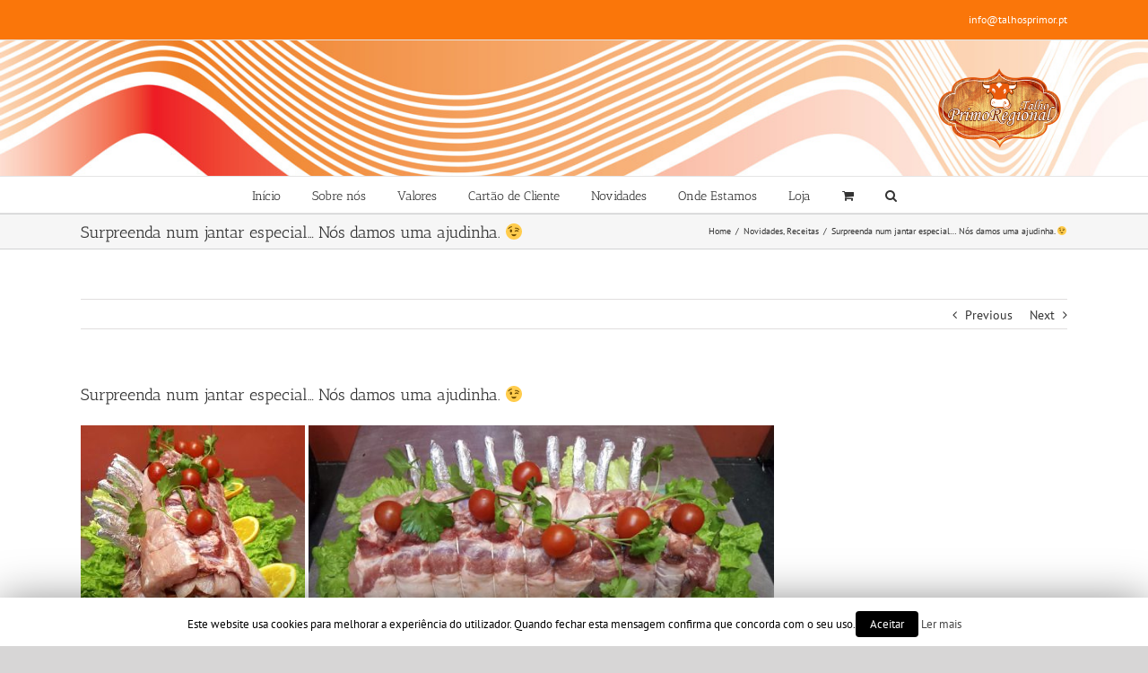

--- FILE ---
content_type: text/html; charset=UTF-8
request_url: http://talhosprimor.pt/surpreenda-num-jantar-especial-nos-damos-uma-ajudinha-%F0%9F%98%89/
body_size: 59721
content:
<!DOCTYPE html>
<html class="avada-html-layout-wide" lang="pt-PT" prefix="og: http://ogp.me/ns#">
<head>
	<meta http-equiv="X-UA-Compatible" content="IE=edge" />
	<meta http-equiv="Content-Type" content="text/html; charset=utf-8"/>
	<meta name="viewport" content="width=device-width, initial-scale=1" />
	<title>Surpreenda num jantar especial... Nós damos uma ajudinha. 😉 - Talhos Primor</title>

<!-- This site is optimized with the Yoast SEO plugin v9.3 - https://yoast.com/wordpress/plugins/seo/ -->
<link rel="canonical" href="http://talhosprimor.pt/surpreenda-num-jantar-especial-nos-damos-uma-ajudinha-%f0%9f%98%89/" />
<link rel="publisher" href="https://plus.google.com/b/116962155053353771930/116962155053353771930/posts"/>
<meta property="og:locale" content="pt_PT" />
<meta property="og:type" content="article" />
<meta property="og:title" content="Surpreenda num jantar especial... Nós damos uma ajudinha. 😉 - Talhos Primor" />
<meta property="og:url" content="http://talhosprimor.pt/surpreenda-num-jantar-especial-nos-damos-uma-ajudinha-%f0%9f%98%89/" />
<meta property="og:site_name" content="Talhos Primor" />
<meta property="article:publisher" content="https://www.facebook.com/pages/Talhos-Primor/1464312553782123" />
<meta property="article:author" content="https://www.facebook.com/talhos.primor" />
<meta property="article:tag" content="carne recheada" />
<meta property="article:tag" content="porco" />
<meta property="article:tag" content="rolo de carne" />
<meta property="article:tag" content="roti" />
<meta property="article:tag" content="rotti" />
<meta property="article:tag" content="rotty" />
<meta property="article:tag" content="roty" />
<meta property="article:section" content="Receitas" />
<meta property="article:published_time" content="2020-01-30T16:49:52+00:00" />
<meta property="fb:app_id" content="123097964701209" />
<meta property="og:image" content="http://talhosprimor.pt/tp/wp-content/uploads/2020/01/1-2-250x300.jpg" />
<script type='application/ld+json'>{"@context":"https://schema.org","@type":"Organization","url":"http://talhosprimor.pt/","sameAs":["https://www.facebook.com/pages/Talhos-Primor/1464312553782123","https://plus.google.com/b/116962155053353771930/116962155053353771930/posts"],"@id":"http://talhosprimor.pt/#organization","name":"Talhos Primor","logo":"http://talhosprimor.pt/tp/wp-content/uploads/2014/01/0-talhos_primor1.png"}</script>
<!-- / Yoast SEO plugin. -->

<link rel='dns-prefetch' href='//s.w.org' />
<link rel="alternate" type="application/rss+xml" title="Talhos Primor &raquo; Feed" href="http://talhosprimor.pt/feed/" />
<link rel="alternate" type="application/rss+xml" title="Talhos Primor &raquo; Feed de comentários" href="http://talhosprimor.pt/comments/feed/" />
					<link rel="shortcut icon" href="http://talhosprimor.pt/tp/wp-content/uploads/2019/01/favicon.png" type="image/x-icon" />
		
		
		
		
				<link rel="alternate" type="application/rss+xml" title="Feed de comentários de Talhos Primor &raquo; Surpreenda num jantar especial&#8230; Nós damos uma ajudinha. 😉" href="http://talhosprimor.pt/surpreenda-num-jantar-especial-nos-damos-uma-ajudinha-%f0%9f%98%89/feed/" />
<!-- This site uses the Google Analytics by MonsterInsights plugin v7.10.0 - Using Analytics tracking - https://www.monsterinsights.com/ -->
<script type="text/javascript" data-cfasync="false">
	var mi_version         = '7.10.0';
	var mi_track_user      = true;
	var mi_no_track_reason = '';
	
	var disableStr = 'ga-disable-UA-50116001-1';

	/* Function to detect opted out users */
	function __gaTrackerIsOptedOut() {
		return document.cookie.indexOf(disableStr + '=true') > -1;
	}

	/* Disable tracking if the opt-out cookie exists. */
	if ( __gaTrackerIsOptedOut() ) {
		window[disableStr] = true;
	}

	/* Opt-out function */
	function __gaTrackerOptout() {
	  document.cookie = disableStr + '=true; expires=Thu, 31 Dec 2099 23:59:59 UTC; path=/';
	  window[disableStr] = true;
	}
	
	if ( mi_track_user ) {
		(function(i,s,o,g,r,a,m){i['GoogleAnalyticsObject']=r;i[r]=i[r]||function(){
			(i[r].q=i[r].q||[]).push(arguments)},i[r].l=1*new Date();a=s.createElement(o),
			m=s.getElementsByTagName(o)[0];a.async=1;a.src=g;m.parentNode.insertBefore(a,m)
		})(window,document,'script','//www.google-analytics.com/analytics.js','__gaTracker');

		__gaTracker('create', 'UA-50116001-1', 'auto');
		__gaTracker('set', 'forceSSL', true);
		__gaTracker('send','pageview');
	} else {
		console.log( "" );
		(function() {
			/* https://developers.google.com/analytics/devguides/collection/analyticsjs/ */
			var noopfn = function() {
				return null;
			};
			var noopnullfn = function() {
				return null;
			};
			var Tracker = function() {
				return null;
			};
			var p = Tracker.prototype;
			p.get = noopfn;
			p.set = noopfn;
			p.send = noopfn;
			var __gaTracker = function() {
				var len = arguments.length;
				if ( len === 0 ) {
					return;
				}
				var f = arguments[len-1];
				if ( typeof f !== 'object' || f === null || typeof f.hitCallback !== 'function' ) {
					console.log( 'Not running function __gaTracker(' + arguments[0] + " ....) because you are not being tracked. " + mi_no_track_reason );
					return;
				}
				try {
					f.hitCallback();
				} catch (ex) {

				}
			};
			__gaTracker.create = function() {
				return new Tracker();
			};
			__gaTracker.getByName = noopnullfn;
			__gaTracker.getAll = function() {
				return [];
			};
			__gaTracker.remove = noopfn;
			window['__gaTracker'] = __gaTracker;
					})();
		}
</script>
<!-- / Google Analytics by MonsterInsights -->
		<script type="text/javascript">
			window._wpemojiSettings = {"baseUrl":"https:\/\/s.w.org\/images\/core\/emoji\/11\/72x72\/","ext":".png","svgUrl":"https:\/\/s.w.org\/images\/core\/emoji\/11\/svg\/","svgExt":".svg","source":{"concatemoji":"http:\/\/talhosprimor.pt\/tp\/wp-includes\/js\/wp-emoji-release.min.js?ver=5.0.22"}};
			!function(e,a,t){var n,r,o,i=a.createElement("canvas"),p=i.getContext&&i.getContext("2d");function s(e,t){var a=String.fromCharCode;p.clearRect(0,0,i.width,i.height),p.fillText(a.apply(this,e),0,0);e=i.toDataURL();return p.clearRect(0,0,i.width,i.height),p.fillText(a.apply(this,t),0,0),e===i.toDataURL()}function c(e){var t=a.createElement("script");t.src=e,t.defer=t.type="text/javascript",a.getElementsByTagName("head")[0].appendChild(t)}for(o=Array("flag","emoji"),t.supports={everything:!0,everythingExceptFlag:!0},r=0;r<o.length;r++)t.supports[o[r]]=function(e){if(!p||!p.fillText)return!1;switch(p.textBaseline="top",p.font="600 32px Arial",e){case"flag":return s([55356,56826,55356,56819],[55356,56826,8203,55356,56819])?!1:!s([55356,57332,56128,56423,56128,56418,56128,56421,56128,56430,56128,56423,56128,56447],[55356,57332,8203,56128,56423,8203,56128,56418,8203,56128,56421,8203,56128,56430,8203,56128,56423,8203,56128,56447]);case"emoji":return!s([55358,56760,9792,65039],[55358,56760,8203,9792,65039])}return!1}(o[r]),t.supports.everything=t.supports.everything&&t.supports[o[r]],"flag"!==o[r]&&(t.supports.everythingExceptFlag=t.supports.everythingExceptFlag&&t.supports[o[r]]);t.supports.everythingExceptFlag=t.supports.everythingExceptFlag&&!t.supports.flag,t.DOMReady=!1,t.readyCallback=function(){t.DOMReady=!0},t.supports.everything||(n=function(){t.readyCallback()},a.addEventListener?(a.addEventListener("DOMContentLoaded",n,!1),e.addEventListener("load",n,!1)):(e.attachEvent("onload",n),a.attachEvent("onreadystatechange",function(){"complete"===a.readyState&&t.readyCallback()})),(n=t.source||{}).concatemoji?c(n.concatemoji):n.wpemoji&&n.twemoji&&(c(n.twemoji),c(n.wpemoji)))}(window,document,window._wpemojiSettings);
		</script>
		<style type="text/css">
img.wp-smiley,
img.emoji {
	display: inline !important;
	border: none !important;
	box-shadow: none !important;
	height: 1em !important;
	width: 1em !important;
	margin: 0 .07em !important;
	vertical-align: -0.1em !important;
	background: none !important;
	padding: 0 !important;
}
</style>
<link rel='stylesheet' id='wp-block-library-css'  href='http://talhosprimor.pt/tp/wp-includes/css/dist/block-library/style.min.css?ver=5.0.22' type='text/css' media='all' />
<link rel='stylesheet' id='cookie-law-info-css'  href='http://talhosprimor.pt/tp/wp-content/plugins/cookie-law-info/public/css/cookie-law-info-public.css?ver=1.7.2' type='text/css' media='all' />
<link rel='stylesheet' id='cookie-law-info-gdpr-css'  href='http://talhosprimor.pt/tp/wp-content/plugins/cookie-law-info/public/css/cookie-law-info-gdpr.css?ver=1.7.2' type='text/css' media='all' />
<link rel='stylesheet' id='rs-plugin-settings-css'  href='http://talhosprimor.pt/tp/wp-content/plugins/revslider/public/assets/css/settings.css?ver=5.4.8.1' type='text/css' media='all' />
<style id='rs-plugin-settings-inline-css' type='text/css'>
.avada_huge_white_text{position:absolute; color:#ffffff; font-size:130px; line-height:45px; font-family:museoslab500regular;   text-shadow:0px 2px 5px rgba(0,0,0,1)}.avada_huge_black_text{position:absolute; color:#000000; font-size:130px; line-height:45px; font-family:museoslab500regular}.avada_big_black_text{position:absolute; color:#333333; font-size:42px; line-height:45px; font-family:museoslab500regular}.avada_big_white_text{position:absolute; color:#fff; font-size:42px; line-height:45px; font-family:museoslab500regular}.avada_big_black_text_center{position:absolute; color:#333333; font-size:38px; line-height:45px; font-family:museoslab500regular;   text-align:center}.avada_med_green_text{position:absolute; color:#A0CE4E; font-size:24px; line-height:24px; font-family:PTSansRegular,Arial,Helvetica,sans-serif}.avada_small_gray_text{position:absolute; color:#747474; font-size:13px; line-height:20px; font-family:PTSansRegular,Arial,Helvetica,sans-serif}.avada_small_white_text{position:absolute; color:#fff; font-size:13px; line-height:20px; font-family:PTSansRegular,Arial,Helvetica,sans-serif;  text-shadow:0px 2px 5px rgba(0,0,0,0.5); font-weight:700}.avada_block_black{position:absolute; color:#A0CE4E; text-shadow:none; font-size:22px; line-height:34px; padding:0px 10px; padding-top:1px;margin:0px; border-width:0px; border-style:none; background-color:#000;font-family:PTSansRegular,Arial,Helvetica,sans-serif}.avada_block_green{position:absolute; color:#000; text-shadow:none; font-size:22px; line-height:34px; padding:0px 10px; padding-top:1px;margin:0px; border-width:0px; border-style:none; background-color:#A0CE4E;font-family:PTSansRegular,Arial,Helvetica,sans-serif}.avada_block_white{position:absolute; color:#fff; text-shadow:none; font-size:22px; line-height:34px; padding:0px 10px; padding-top:1px;margin:0px; border-width:0px; border-style:none; background-color:#000;font-family:PTSansRegular,Arial,Helvetica,sans-serif}.avada_block_white_trans{position:absolute; color:#fff; text-shadow:none; font-size:22px; line-height:34px; padding:0px 10px; padding-top:1px;margin:0px; border-width:0px; border-style:none; background-color:rgba(0,0,0,0.6);  font-family:PTSansRegular,Arial,Helvetica,sans-serif}.tp-caption a{color:#ff7302;text-shadow:none;-webkit-transition:all 0.2s ease-out;-moz-transition:all 0.2s ease-out;-o-transition:all 0.2s ease-out;-ms-transition:all 0.2s ease-out}.tp-caption a:hover{color:#ffa902}.avada_huge_white_text{position:absolute; color:#ffffff; font-size:130px; line-height:45px; font-family:museoslab500regular;   text-shadow:0px 2px 5px rgba(0,0,0,1)}.avada_huge_black_text{position:absolute; color:#000000; font-size:130px; line-height:45px; font-family:museoslab500regular}.avada_big_black_text{position:absolute; color:#333333; font-size:42px; line-height:45px; font-family:museoslab500regular}.avada_big_white_text{position:absolute; color:#fff; font-size:42px; line-height:45px; font-family:museoslab500regular}.avada_big_black_text_center{position:absolute; color:#333333; font-size:38px; line-height:45px; font-family:museoslab500regular;   text-align:center}.avada_med_green_text{position:absolute; color:#A0CE4E; font-size:24px; line-height:24px; font-family:PTSansRegular,Arial,Helvetica,sans-serif}.avada_small_gray_text{position:absolute; color:#747474; font-size:13px; line-height:20px; font-family:PTSansRegular,Arial,Helvetica,sans-serif}.avada_small_white_text{position:absolute; color:#fff; font-size:13px; line-height:20px; font-family:PTSansRegular,Arial,Helvetica,sans-serif;  text-shadow:0px 2px 5px rgba(0,0,0,0.5); font-weight:700}.avada_block_black{position:absolute; color:#A0CE4E; text-shadow:none; font-size:22px; line-height:34px; padding:0px 10px; padding-top:1px;margin:0px; border-width:0px; border-style:none; background-color:#000;font-family:PTSansRegular,Arial,Helvetica,sans-serif}.avada_block_green{position:absolute; color:#000; text-shadow:none; font-size:22px; line-height:34px; padding:0px 10px; padding-top:1px;margin:0px; border-width:0px; border-style:none; background-color:#A0CE4E;font-family:PTSansRegular,Arial,Helvetica,sans-serif}.avada_block_white{position:absolute; color:#fff; text-shadow:none; font-size:22px; line-height:34px; padding:0px 10px; padding-top:1px;margin:0px; border-width:0px; border-style:none; background-color:#000;font-family:PTSansRegular,Arial,Helvetica,sans-serif}.avada_block_white_trans{position:absolute; color:#fff; text-shadow:none; font-size:22px; line-height:34px; padding:0px 10px; padding-top:1px;margin:0px; border-width:0px; border-style:none; background-color:rgba(0,0,0,0.6);  font-family:PTSansRegular,Arial,Helvetica,sans-serif}.avada_huge_white_text{position:absolute; color:#ffffff; font-size:130px; line-height:45px; font-family:museoslab500regular;   text-shadow:0px 2px 5px rgba(0,0,0,1)}.avada_huge_black_text{position:absolute; color:#000000; font-size:130px; line-height:45px; font-family:museoslab500regular}.avada_big_black_text{position:absolute; color:#333333; font-size:42px; line-height:45px; font-family:museoslab500regular}.avada_big_white_text{position:absolute; color:#fff; font-size:42px; line-height:45px; font-family:museoslab500regular}.avada_big_black_text_center{position:absolute; color:#333333; font-size:38px; line-height:45px; font-family:museoslab500regular;   text-align:center}.avada_med_green_text{position:absolute; color:#A0CE4E; font-size:24px; line-height:24px; font-family:PTSansRegular,Arial,Helvetica,sans-serif}.avada_small_gray_text{position:absolute; color:#747474; font-size:13px; line-height:20px; font-family:PTSansRegular,Arial,Helvetica,sans-serif}.avada_small_white_text{position:absolute; color:#fff; font-size:13px; line-height:20px; font-family:PTSansRegular,Arial,Helvetica,sans-serif;  text-shadow:0px 2px 5px rgba(0,0,0,0.5); font-weight:700}.avada_block_black{position:absolute; color:#A0CE4E; text-shadow:none; font-size:22px; line-height:34px; padding:0px 10px; padding-top:1px;margin:0px; border-width:0px; border-style:none; background-color:#000;font-family:PTSansRegular,Arial,Helvetica,sans-serif}.avada_block_green{position:absolute; color:#000; text-shadow:none; font-size:22px; line-height:34px; padding:0px 10px; padding-top:1px;margin:0px; border-width:0px; border-style:none; background-color:#A0CE4E;font-family:PTSansRegular,Arial,Helvetica,sans-serif}.avada_block_white{position:absolute; color:#fff; text-shadow:none; font-size:22px; line-height:34px; padding:0px 10px; padding-top:1px;margin:0px; border-width:0px; border-style:none; background-color:#000;font-family:PTSansRegular,Arial,Helvetica,sans-serif}.avada_block_white_trans{position:absolute; color:#fff; text-shadow:none; font-size:22px; line-height:34px; padding:0px 10px; padding-top:1px;margin:0px; border-width:0px; border-style:none; background-color:rgba(0,0,0,0.6);  font-family:PTSansRegular,Arial,Helvetica,sans-serif}.avada_huge_white_text{position:absolute; color:#ffffff; font-size:130px; line-height:45px; font-family:museoslab500regular;   text-shadow:0px 2px 5px rgba(0,0,0,1)}.avada_huge_black_text{position:absolute; color:#000000; font-size:130px; line-height:45px; font-family:museoslab500regular}.avada_big_black_text{position:absolute; color:#333333; font-size:42px; line-height:45px; font-family:museoslab500regular}.avada_big_white_text{position:absolute; color:#fff; font-size:42px; line-height:45px; font-family:museoslab500regular}.avada_big_black_text_center{position:absolute; color:#333333; font-size:38px; line-height:45px; font-family:museoslab500regular;   text-align:center}.avada_med_green_text{position:absolute; color:#A0CE4E; font-size:24px; line-height:24px; font-family:PTSansRegular,Arial,Helvetica,sans-serif}.avada_small_gray_text{position:absolute; color:#747474; font-size:13px; line-height:20px; font-family:PTSansRegular,Arial,Helvetica,sans-serif}.avada_small_white_text{position:absolute; color:#fff; font-size:13px; line-height:20px; font-family:PTSansRegular,Arial,Helvetica,sans-serif;  text-shadow:0px 2px 5px rgba(0,0,0,0.5); font-weight:700}.avada_block_black{position:absolute; color:#A0CE4E; text-shadow:none; font-size:22px; line-height:34px; padding:0px 10px; padding-top:1px;margin:0px; border-width:0px; border-style:none; background-color:#000;font-family:PTSansRegular,Arial,Helvetica,sans-serif}.avada_block_green{position:absolute; color:#000; text-shadow:none; font-size:22px; line-height:34px; padding:0px 10px; padding-top:1px;margin:0px; border-width:0px; border-style:none; background-color:#A0CE4E;font-family:PTSansRegular,Arial,Helvetica,sans-serif}.avada_block_white{position:absolute; color:#fff; text-shadow:none; font-size:22px; line-height:34px; padding:0px 10px; padding-top:1px;margin:0px; border-width:0px; border-style:none; background-color:#000;font-family:PTSansRegular,Arial,Helvetica,sans-serif}.avada_block_white_trans{position:absolute; color:#fff; text-shadow:none; font-size:22px; line-height:34px; padding:0px 10px; padding-top:1px;margin:0px; border-width:0px; border-style:none; background-color:rgba(0,0,0,0.6);  font-family:PTSansRegular,Arial,Helvetica,sans-serif}.avada_huge_white_text{position:absolute; color:#ffffff; font-size:130px; line-height:45px; font-family:museoslab500regular;   text-shadow:0px 2px 5px rgba(0,0,0,1)}.avada_huge_black_text{position:absolute; color:#000000; font-size:130px; line-height:45px; font-family:museoslab500regular}.avada_big_black_text{position:absolute; color:#333333; font-size:42px; line-height:45px; font-family:museoslab500regular}.avada_big_white_text{position:absolute; color:#fff; font-size:42px; line-height:45px; font-family:museoslab500regular}.avada_big_black_text_center{position:absolute; color:#333333; font-size:38px; line-height:45px; font-family:museoslab500regular;   text-align:center}.avada_med_green_text{position:absolute; color:#A0CE4E; font-size:24px; line-height:24px; font-family:PTSansRegular,Arial,Helvetica,sans-serif}.avada_small_gray_text{position:absolute; color:#747474; font-size:13px; line-height:20px; font-family:PTSansRegular,Arial,Helvetica,sans-serif}.avada_small_white_text{position:absolute; color:#fff; font-size:13px; line-height:20px; font-family:PTSansRegular,Arial,Helvetica,sans-serif;  text-shadow:0px 2px 5px rgba(0,0,0,0.5); font-weight:700}.avada_block_black{position:absolute; color:#A0CE4E; text-shadow:none; font-size:22px; line-height:34px; padding:0px 10px; padding-top:1px;margin:0px; border-width:0px; border-style:none; background-color:#000;font-family:PTSansRegular,Arial,Helvetica,sans-serif}.avada_block_green{position:absolute; color:#000; text-shadow:none; font-size:22px; line-height:34px; padding:0px 10px; padding-top:1px;margin:0px; border-width:0px; border-style:none; background-color:#A0CE4E;font-family:PTSansRegular,Arial,Helvetica,sans-serif}.avada_block_white{position:absolute; color:#fff; text-shadow:none; font-size:22px; line-height:34px; padding:0px 10px; padding-top:1px;margin:0px; border-width:0px; border-style:none; background-color:#000;font-family:PTSansRegular,Arial,Helvetica,sans-serif}.avada_block_white_trans{position:absolute; color:#fff; text-shadow:none; font-size:22px; line-height:34px; padding:0px 10px; padding-top:1px;margin:0px; border-width:0px; border-style:none; background-color:rgba(0,0,0,0.6);  font-family:PTSansRegular,Arial,Helvetica,sans-serif}.avada_huge_white_text{position:absolute; color:#ffffff; font-size:130px; line-height:45px; font-family:museoslab500regular;   text-shadow:0px 2px 5px rgba(0,0,0,1)}.avada_huge_black_text{position:absolute; color:#000000; font-size:130px; line-height:45px; font-family:museoslab500regular}.avada_big_black_text{position:absolute; color:#333333; font-size:42px; line-height:45px; font-family:museoslab500regular}.avada_big_white_text{position:absolute; color:#fff; font-size:42px; line-height:45px; font-family:museoslab500regular}.avada_big_black_text_center{position:absolute; color:#333333; font-size:38px; line-height:45px; font-family:museoslab500regular;   text-align:center}.avada_med_green_text{position:absolute; color:#A0CE4E; font-size:24px; line-height:24px; font-family:PTSansRegular,Arial,Helvetica,sans-serif}.avada_small_gray_text{position:absolute; color:#747474; font-size:13px; line-height:20px; font-family:PTSansRegular,Arial,Helvetica,sans-serif}.avada_small_white_text{position:absolute; color:#fff; font-size:13px; line-height:20px; font-family:PTSansRegular,Arial,Helvetica,sans-serif;  text-shadow:0px 2px 5px rgba(0,0,0,0.5); font-weight:700}.avada_block_black{position:absolute; color:#A0CE4E; text-shadow:none; font-size:22px; line-height:34px; padding:0px 10px; padding-top:1px;margin:0px; border-width:0px; border-style:none; background-color:#000;font-family:PTSansRegular,Arial,Helvetica,sans-serif}.avada_block_green{position:absolute; color:#000; text-shadow:none; font-size:22px; line-height:34px; padding:0px 10px; padding-top:1px;margin:0px; border-width:0px; border-style:none; background-color:#A0CE4E;font-family:PTSansRegular,Arial,Helvetica,sans-serif}.avada_block_white{position:absolute; color:#fff; text-shadow:none; font-size:22px; line-height:34px; padding:0px 10px; padding-top:1px;margin:0px; border-width:0px; border-style:none; background-color:#000;font-family:PTSansRegular,Arial,Helvetica,sans-serif}.avada_block_white_trans{position:absolute; color:#fff; text-shadow:none; font-size:22px; line-height:34px; padding:0px 10px; padding-top:1px;margin:0px; border-width:0px; border-style:none; background-color:rgba(0,0,0,0.6);  font-family:PTSansRegular,Arial,Helvetica,sans-serif}.avada_huge_white_text{position:absolute; color:#ffffff; font-size:130px; line-height:45px; font-family:museoslab500regular;   text-shadow:0px 2px 5px rgba(0,0,0,1)}.avada_huge_black_text{position:absolute; color:#000000; font-size:130px; line-height:45px; font-family:museoslab500regular}.avada_big_black_text{position:absolute; color:#333333; font-size:42px; line-height:45px; font-family:museoslab500regular}.avada_big_white_text{position:absolute; color:#fff; font-size:42px; line-height:45px; font-family:museoslab500regular}.avada_big_black_text_center{position:absolute; color:#333333; font-size:38px; line-height:45px; font-family:museoslab500regular;   text-align:center}.avada_med_green_text{position:absolute; color:#A0CE4E; font-size:24px; line-height:24px; font-family:PTSansRegular,Arial,Helvetica,sans-serif}.avada_small_gray_text{position:absolute; color:#747474; font-size:13px; line-height:20px; font-family:PTSansRegular,Arial,Helvetica,sans-serif}.avada_small_white_text{position:absolute; color:#fff; font-size:13px; line-height:20px; font-family:PTSansRegular,Arial,Helvetica,sans-serif;  text-shadow:0px 2px 5px rgba(0,0,0,0.5); font-weight:700}.avada_block_black{position:absolute; color:#A0CE4E; text-shadow:none; font-size:22px; line-height:34px; padding:0px 10px; padding-top:1px;margin:0px; border-width:0px; border-style:none; background-color:#000;font-family:PTSansRegular,Arial,Helvetica,sans-serif}.avada_block_green{position:absolute; color:#000; text-shadow:none; font-size:22px; line-height:34px; padding:0px 10px; padding-top:1px;margin:0px; border-width:0px; border-style:none; background-color:#A0CE4E;font-family:PTSansRegular,Arial,Helvetica,sans-serif}.avada_block_white{position:absolute; color:#fff; text-shadow:none; font-size:22px; line-height:34px; padding:0px 10px; padding-top:1px;margin:0px; border-width:0px; border-style:none; background-color:#000;font-family:PTSansRegular,Arial,Helvetica,sans-serif}.avada_block_white_trans{position:absolute; color:#fff; text-shadow:none; font-size:22px; line-height:34px; padding:0px 10px; padding-top:1px;margin:0px; border-width:0px; border-style:none; background-color:rgba(0,0,0,0.6);  font-family:PTSansRegular,Arial,Helvetica,sans-serif}
</style>
<style id='woocommerce-inline-inline-css' type='text/css'>
.woocommerce form .form-row .required { visibility: visible; }
</style>
<link rel='stylesheet' id='avada-stylesheet-css'  href='http://talhosprimor.pt/tp/wp-content/themes/Avada/assets/css/style.min.css?ver=5.7.2' type='text/css' media='all' />
<!--[if lte IE 9]>
<link rel='stylesheet' id='avada-IE-fontawesome-css'  href='http://talhosprimor.pt/tp/wp-content/themes/Avada/includes/lib/assets/fonts/fontawesome/font-awesome.min.css?ver=5.7.2' type='text/css' media='all' />
<![endif]-->
<!--[if IE]>
<link rel='stylesheet' id='avada-IE-css'  href='http://talhosprimor.pt/tp/wp-content/themes/Avada/assets/css/ie.min.css?ver=5.7.2' type='text/css' media='all' />
<![endif]-->
<link rel='stylesheet' id='fusion-dynamic-css-css'  href='http://talhosprimor.pt/tp/wp-content/uploads/fusion-styles/ba35522acc71412615bb37a320b6eab1.min.css?ver=5.0.22' type='text/css' media='all' />
<script type='text/javascript'>
/* <![CDATA[ */
var monsterinsights_frontend = {"js_events_tracking":"true","download_extensions":"doc,pdf,ppt,zip,xls,docx,pptx,xlsx","inbound_paths":"[]","home_url":"http:\/\/talhosprimor.pt","hash_tracking":"false"};
/* ]]> */
</script>
<script type='text/javascript' src='http://talhosprimor.pt/tp/wp-content/plugins/google-analytics-for-wordpress/assets/js/frontend.min.js?ver=7.10.0'></script>
<script type='text/javascript' src='http://talhosprimor.pt/tp/wp-includes/js/jquery/jquery.js?ver=1.12.4'></script>
<script type='text/javascript' src='http://talhosprimor.pt/tp/wp-includes/js/jquery/jquery-migrate.min.js?ver=1.4.1'></script>
<script type='text/javascript'>
/* <![CDATA[ */
var Cli_Data = {"nn_cookie_ids":[],"cookielist":[]};
var log_object = {"ajax_url":"http:\/\/talhosprimor.pt\/tp\/wp-admin\/admin-ajax.php"};
/* ]]> */
</script>
<script type='text/javascript' src='http://talhosprimor.pt/tp/wp-content/plugins/cookie-law-info/public/js/cookie-law-info-public.js?ver=1.7.2'></script>
<script type='text/javascript' src='http://talhosprimor.pt/tp/wp-content/plugins/revslider/public/assets/js/jquery.themepunch.tools.min.js?ver=5.4.8.1'></script>
<script type='text/javascript' src='http://talhosprimor.pt/tp/wp-content/plugins/revslider/public/assets/js/jquery.themepunch.revolution.min.js?ver=5.4.8.1'></script>
<link rel='https://api.w.org/' href='http://talhosprimor.pt/wp-json/' />
<link rel="EditURI" type="application/rsd+xml" title="RSD" href="http://talhosprimor.pt/tp/xmlrpc.php?rsd" />
<link rel="wlwmanifest" type="application/wlwmanifest+xml" href="http://talhosprimor.pt/tp/wp-includes/wlwmanifest.xml" /> 
<meta name="generator" content="WordPress 5.0.22" />
<meta name="generator" content="WooCommerce 3.5.10" />
<link rel='shortlink' href='http://talhosprimor.pt/?p=7261' />
<link rel="alternate" type="application/json+oembed" href="http://talhosprimor.pt/wp-json/oembed/1.0/embed?url=http%3A%2F%2Ftalhosprimor.pt%2Fsurpreenda-num-jantar-especial-nos-damos-uma-ajudinha-%25f0%259f%2598%2589%2F" />
<link rel="alternate" type="text/xml+oembed" href="http://talhosprimor.pt/wp-json/oembed/1.0/embed?url=http%3A%2F%2Ftalhosprimor.pt%2Fsurpreenda-num-jantar-especial-nos-damos-uma-ajudinha-%25f0%259f%2598%2589%2F&#038;format=xml" />
<meta name="referrer" content="always"/>	<noscript><style>.woocommerce-product-gallery{ opacity: 1 !important; }</style></noscript>
			<script type="text/javascript">
			var cli_flush_cache=2;
		</script>
		<meta name="generator" content="Powered by Slider Revolution 5.4.8.1 - responsive, Mobile-Friendly Slider Plugin for WordPress with comfortable drag and drop interface." />
		<script type="text/javascript">function setREVStartSize(e){									
						try{ e.c=jQuery(e.c);var i=jQuery(window).width(),t=9999,r=0,n=0,l=0,f=0,s=0,h=0;
							if(e.responsiveLevels&&(jQuery.each(e.responsiveLevels,function(e,f){f>i&&(t=r=f,l=e),i>f&&f>r&&(r=f,n=e)}),t>r&&(l=n)),f=e.gridheight[l]||e.gridheight[0]||e.gridheight,s=e.gridwidth[l]||e.gridwidth[0]||e.gridwidth,h=i/s,h=h>1?1:h,f=Math.round(h*f),"fullscreen"==e.sliderLayout){var u=(e.c.width(),jQuery(window).height());if(void 0!=e.fullScreenOffsetContainer){var c=e.fullScreenOffsetContainer.split(",");if (c) jQuery.each(c,function(e,i){u=jQuery(i).length>0?u-jQuery(i).outerHeight(!0):u}),e.fullScreenOffset.split("%").length>1&&void 0!=e.fullScreenOffset&&e.fullScreenOffset.length>0?u-=jQuery(window).height()*parseInt(e.fullScreenOffset,0)/100:void 0!=e.fullScreenOffset&&e.fullScreenOffset.length>0&&(u-=parseInt(e.fullScreenOffset,0))}f=u}else void 0!=e.minHeight&&f<e.minHeight&&(f=e.minHeight);e.c.closest(".rev_slider_wrapper").css({height:f})					
						}catch(d){console.log("Failure at Presize of Slider:"+d)}						
					};</script>
		<style type="text/css" id="wp-custom-css">
			.woocommerce-variation-add-to-cart.variations_button.woocommerce-variation-add-to-cart-enabled {
    display: none;
}

.woocommerce-variation-add-to-cart.variations_button.woocommerce-variation-add-to-cart-disabled {
    display: none;
}		</style>
	
		
	<script type="text/javascript">
		var doc = document.documentElement;
		doc.setAttribute('data-useragent', navigator.userAgent);
	</script>

	</head>

<body class="post-template-default single single-post postid-7261 single-format-standard woocommerce-no-js fusion-image-hovers fusion-body ltr fusion-sticky-header no-mobile-slidingbar fusion-disable-outline mobile-logo-pos-right layout-wide-mode fusion-top-header menu-text-align-center fusion-woo-product-design-classic mobile-menu-design-modern fusion-show-pagination-text fusion-header-layout-v5 avada-responsive avada-footer-fx-none fusion-search-form-classic fusion-avatar-square">
	<a class="skip-link screen-reader-text" href="#content">Skip to content</a>
				<div id="wrapper" class="">
		<div id="home" style="position:relative;top:-1px;"></div>
		
			<header class="fusion-header-wrapper">
				<div class="fusion-header-v5 fusion-logo-right fusion-sticky-menu- fusion-sticky-logo- fusion-mobile-logo- fusion-sticky-menu-only fusion-header-menu-align-center fusion-mobile-menu-design-modern">
					
<div class="fusion-secondary-header">
	<div class="fusion-row">
							<div class="fusion-alignright">
				<div class="fusion-contact-info"><a href="mailto:&#105;nfo&#64;tal&#104;&#111;&#115;&#112;&#114;i&#109;or&#46;&#112;t">&#105;nfo&#64;tal&#104;&#111;&#115;&#112;&#114;i&#109;or&#46;&#112;t</a></div>			</div>
			</div>
</div>
<div class="fusion-header-sticky-height"></div>
<div class="fusion-sticky-header-wrapper"> <!-- start fusion sticky header wrapper -->
	<div class="fusion-header">
		<div class="fusion-row">
							<div class="fusion-logo" data-margin-top="31px" data-margin-bottom="31px" data-margin-left="0px" data-margin-right="0px">
			<a class="fusion-logo-link"  href="http://talhosprimor.pt/" >

						<!-- standard logo -->
			<img src="http://talhosprimor.pt/tp/wp-content/uploads/2019/01/logo-final-jpg-e1546524138328.png" srcset="http://talhosprimor.pt/tp/wp-content/uploads/2019/01/logo-final-jpg-e1546524138328.png 1x, http://talhosprimor.pt/tp/wp-content/uploads/2019/01/logo-final-jpg-e1546524138328.png 2x" width="300" height="177" style="max-height:177px;height:auto;" alt="Talhos Primor Logo" retina_logo_url="http://talhosprimor.pt/tp/wp-content/uploads/2019/01/logo-final-jpg-e1546524138328.png" class="fusion-standard-logo" />

			
					</a>
		</div>
								<div class="fusion-mobile-menu-icons">
							<a href="#" class="fusion-icon fusion-icon-bars" aria-label="Toggle mobile menu" aria-expanded="false"></a>
		
					<a href="#" class="fusion-icon fusion-icon-search" aria-label="Toggle mobile search"></a>
		
		
					<a href="http://talhosprimor.pt/carrinho/" class="fusion-icon fusion-icon-shopping-cart"  aria-label="Toggle mobile cart"></a>
			</div>
				
					</div>
	</div>
	<div class="fusion-secondary-main-menu">
		<div class="fusion-row">
			<nav class="fusion-main-menu" aria-label="Main Menu"><ul id="menu-menu-1" class="fusion-menu"><li  id="menu-item-4931"  class="menu-item menu-item-type-post_type menu-item-object-page menu-item-home menu-item-4931"  data-item-id="4931"><a  href="http://talhosprimor.pt/" class="fusion-bar-highlight" role="menuitem"><span class="menu-text">Início</span></a></li><li  id="menu-item-4929"  class="menu-item menu-item-type-post_type menu-item-object-page menu-item-has-children menu-item-4929 fusion-dropdown-menu"  data-item-id="4929"><a  href="http://talhosprimor.pt/sobre-nos/" class="fusion-bar-highlight" role="menuitem"><span class="menu-text">Sobre nós</span></a><ul role="menu" class="sub-menu"><li  id="menu-item-5202"  class="menu-item menu-item-type-post_type menu-item-object-page menu-item-5202 fusion-dropdown-submenu" ><a  href="http://talhosprimor.pt/recrutamento/" class="fusion-bar-highlight" role="menuitem"><span>Recrutamento</span></a></li></ul></li><li  id="menu-item-4943"  class="menu-item menu-item-type-post_type menu-item-object-page menu-item-has-children menu-item-4943 fusion-dropdown-menu"  data-item-id="4943"><a  href="http://talhosprimor.pt/valores/" class="fusion-bar-highlight" role="menuitem"><span class="menu-text">Valores</span></a><ul role="menu" class="sub-menu"><li  id="menu-item-5050"  class="menu-item menu-item-type-post_type menu-item-object-page menu-item-5050 fusion-dropdown-submenu" ><a  href="http://talhosprimor.pt/politica-de-privacidade/" class="fusion-bar-highlight" role="menuitem"><span>Política de Privacidade</span></a></li></ul></li><li  id="menu-item-4936"  class="menu-item menu-item-type-post_type menu-item-object-page menu-item-4936"  data-item-id="4936"><a  href="http://talhosprimor.pt/cartao-de-cliente/" class="fusion-bar-highlight" role="menuitem"><span class="menu-text">Cartão de Cliente</span></a></li><li  id="menu-item-4930"  class="menu-item menu-item-type-post_type menu-item-object-page current_page_parent menu-item-4930"  data-item-id="4930"><a  href="http://talhosprimor.pt/novidades/" class="fusion-bar-highlight" role="menuitem"><span class="menu-text">Novidades</span></a></li><li  id="menu-item-4991"  class="menu-item menu-item-type-post_type menu-item-object-page menu-item-has-children menu-item-4991 fusion-dropdown-menu"  data-item-id="4991"><a  href="http://talhosprimor.pt/onde-estamos/" class="fusion-bar-highlight" role="menuitem"><span class="menu-text">Onde Estamos</span></a><ul role="menu" class="sub-menu"><li  id="menu-item-4990"  class="menu-item menu-item-type-post_type menu-item-object-page menu-item-4990 fusion-dropdown-submenu" ><a  href="http://talhosprimor.pt/contacto/" class="fusion-bar-highlight" role="menuitem"><span>Contacto</span></a></li></ul></li><li  id="menu-item-6700"  class="menu-item menu-item-type-post_type menu-item-object-page menu-item-6700"  data-item-id="6700"><a  href="http://talhosprimor.pt/loja/" class="fusion-bar-highlight" role="menuitem"><span class="menu-text">Loja</span></a></li><li role="menuitem" class="fusion-custom-menu-item fusion-menu-cart fusion-main-menu-cart"><a class="fusion-main-menu-icon fusion-bar-highlight" href="http://talhosprimor.pt/carrinho/"><span class="menu-text" aria-label="Ver carrinho"></span></a></li><li class="fusion-custom-menu-item fusion-main-menu-search"><a class="fusion-main-menu-icon fusion-bar-highlight" href="#" aria-label="Search" data-title="Search" title="Search"></a><div class="fusion-custom-menu-item-contents"><form role="search" class="searchform fusion-search-form" method="get" action="http://talhosprimor.pt/">
	<div class="fusion-search-form-content">
		<div class="fusion-search-field search-field">
			<label class="screen-reader-text" for="s">Search for:</label>
			<input type="text" value="" name="s" class="s" placeholder="Search ..." required aria-required="true" aria-label="Search ..."/>
		</div>
		<div class="fusion-search-button search-button">
			<input type="submit" class="fusion-search-submit searchsubmit" value="&#xf002;" />
		</div>
	</div>
</form>
</div></li></ul></nav>
<nav class="fusion-mobile-nav-holder fusion-mobile-menu-text-align-left" aria-label="Main Menu Mobile"></nav>

			
<div class="fusion-clearfix"></div>
<div class="fusion-mobile-menu-search">
	<form role="search" class="searchform fusion-search-form" method="get" action="http://talhosprimor.pt/">
	<div class="fusion-search-form-content">
		<div class="fusion-search-field search-field">
			<label class="screen-reader-text" for="s">Search for:</label>
			<input type="text" value="" name="s" class="s" placeholder="Search ..." required aria-required="true" aria-label="Search ..."/>
		</div>
		<div class="fusion-search-button search-button">
			<input type="submit" class="fusion-search-submit searchsubmit" value="&#xf002;" />
		</div>
	</div>
</form>
</div>
		</div>
	</div>
</div> <!-- end fusion sticky header wrapper -->
				</div>
				<div class="fusion-clearfix"></div>
			</header>
					
		
		<div id="sliders-container">
					</div>
				
		
					<div class="fusion-page-title-bar fusion-page-title-bar-none fusion-page-title-bar-left">
	<div class="fusion-page-title-row">
		<div class="fusion-page-title-wrapper">
			<div class="fusion-page-title-captions">

																			<h1 class="">Surpreenda num jantar especial&#8230; Nós damos uma ajudinha. 😉</h1>

									
				
			</div>

												<div class="fusion-page-title-secondary">
						<div class="fusion-breadcrumbs"><span ><a  href="http://talhosprimor.pt"><span >Home</span></a></span><span class="fusion-breadcrumb-sep">/</span><span ><a  href="http://talhosprimor.pt/category/novidades/"><span >Novidades</span></a></span>, <span ><a  href="http://talhosprimor.pt/category/receitas/"><span >Receitas</span></a></span><span class="fusion-breadcrumb-sep">/</span><span class="breadcrumb-leaf">Surpreenda num jantar especial&#8230; Nós damos uma ajudinha. 😉</span></div>					</div>
							
		</div>
	</div>
</div>
				
				<main id="main" role="main" class="clearfix " style="">
			<div class="fusion-row" style="">

<section id="content" style="width: 100%;">
				<div class="single-navigation clearfix">
			<a href="http://talhosprimor.pt/promocoes-que-nao-pode-deixar-passar/" rel="prev">Previous</a>			<a href="http://talhosprimor.pt/novidades/" rel="next">Next</a>		</div>
	
					<article id="post-7261" class="post post-7261 type-post status-publish format-standard hentry category-novidades category-receitas tag-carne-recheada tag-porco tag-rolo-de-carne tag-roti tag-rotti tag-rotty tag-roty">
						
																								
															<h2 class="fusion-post-title">Surpreenda num jantar especial&#8230; Nós damos uma ajudinha. 😉</h2>										<div class="post-content">
				<p><a href="http://talhosprimor.pt/tp/wp-content/uploads/2020/01/1-2.jpg"><img class="alignnone size-medium wp-image-7262" src="http://talhosprimor.pt/tp/wp-content/uploads/2020/01/1-2-250x300.jpg" alt="" width="250" height="300" srcset="http://talhosprimor.pt/tp/wp-content/uploads/2020/01/1-2-200x240.jpg 200w, http://talhosprimor.pt/tp/wp-content/uploads/2020/01/1-2-250x300.jpg 250w, http://talhosprimor.pt/tp/wp-content/uploads/2020/01/1-2-400x480.jpg 400w, http://talhosprimor.pt/tp/wp-content/uploads/2020/01/1-2-500x600.jpg 500w, http://talhosprimor.pt/tp/wp-content/uploads/2020/01/1-2.jpg 540w" sizes="(max-width: 250px) 100vw, 250px" /></a> <a href="http://talhosprimor.pt/tp/wp-content/uploads/2020/01/2-2.jpg"><img class="alignnone wp-image-7263" src="http://talhosprimor.pt/tp/wp-content/uploads/2020/01/2-2-300x173.jpg" alt="" width="519" height="300" srcset="http://talhosprimor.pt/tp/wp-content/uploads/2020/01/2-2-200x116.jpg 200w, http://talhosprimor.pt/tp/wp-content/uploads/2020/01/2-2-300x173.jpg 300w, http://talhosprimor.pt/tp/wp-content/uploads/2020/01/2-2-400x231.jpg 400w, http://talhosprimor.pt/tp/wp-content/uploads/2020/01/2-2-500x289.jpg 500w, http://talhosprimor.pt/tp/wp-content/uploads/2020/01/2-2-600x347.jpg 600w, http://talhosprimor.pt/tp/wp-content/uploads/2020/01/2-2-700x404.jpg 700w, http://talhosprimor.pt/tp/wp-content/uploads/2020/01/2-2-768x444.jpg 768w, http://talhosprimor.pt/tp/wp-content/uploads/2020/01/2-2-800x462.jpg 800w, http://talhosprimor.pt/tp/wp-content/uploads/2020/01/2-2.jpg 855w" sizes="(max-width: 519px) 100vw, 519px" /></a></p>
							</div>

												<div class="fusion-meta-info"><div class="fusion-meta-info-wrapper">By <span><a href="http://talhosprimor.pt/author/talhos-primor/" title="Artigos de Talhos Primor" rel="author">Talhos Primor</a></span><span class="fusion-inline-sep">|</span><span>30 Janeiro, 2020</span><span class="fusion-inline-sep">|</span>Categories: <a href="http://talhosprimor.pt/category/novidades/" rel="category tag">Novidades</a>, <a href="http://talhosprimor.pt/category/receitas/" rel="category tag">Receitas</a><span class="fusion-inline-sep">|</span><span class="meta-tags">Tags: <a href="http://talhosprimor.pt/tag/carne-recheada/" rel="tag">carne recheada</a>, <a href="http://talhosprimor.pt/tag/porco/" rel="tag">porco</a>, <a href="http://talhosprimor.pt/tag/rolo-de-carne/" rel="tag">rolo de carne</a>, <a href="http://talhosprimor.pt/tag/roti/" rel="tag">roti</a>, <a href="http://talhosprimor.pt/tag/rotti/" rel="tag">rotti</a>, <a href="http://talhosprimor.pt/tag/rotty/" rel="tag">rotty</a>, <a href="http://talhosprimor.pt/tag/roty/" rel="tag">roty</a></span><span class="fusion-inline-sep">|</span><span class="fusion-comments"><a href="http://talhosprimor.pt/surpreenda-num-jantar-especial-nos-damos-uma-ajudinha-%f0%9f%98%89/#respond">0 Comments</a></span></div></div>													<div class="fusion-sharing-box fusion-single-sharing-box share-box">
		<h4>Share This Story, Choose Your Platform!</h4>
		<div class="fusion-social-networks"><div class="fusion-social-networks-wrapper"><a  class="fusion-social-network-icon fusion-tooltip fusion-facebook fusion-icon-facebook" style="color:#bebdbd;" href="https://www.facebook.com/sharer.php?u=http%3A%2F%2Ftalhosprimor.pt%2Fsurpreenda-num-jantar-especial-nos-damos-uma-ajudinha-%25f0%259f%2598%2589%2F&amp;t=Surpreenda%20num%20jantar%20especial%26%238230%3B%20N%C3%B3s%20damos%20uma%20ajudinha.%20%F0%9F%98%89" target="_blank" data-placement="top" data-title="Facebook" data-toggle="tooltip" title="Facebook"><span class="screen-reader-text">Facebook</span></a><a  class="fusion-social-network-icon fusion-tooltip fusion-whatsapp fusion-icon-whatsapp" style="color:#bebdbd;" href="https://api.whatsapp.com/send?text=http%3A%2F%2Ftalhosprimor.pt%2Fsurpreenda-num-jantar-especial-nos-damos-uma-ajudinha-%25f0%259f%2598%2589%2F" target="_blank" rel="noopener noreferrer" data-placement="top" data-title="Whatsapp" data-toggle="tooltip" title="Whatsapp"><span class="screen-reader-text">Whatsapp</span></a><a  class="fusion-social-network-icon fusion-tooltip fusion-googleplus fusion-icon-googleplus" style="color:#bebdbd;" href="https://plus.google.com/share?url=http://talhosprimor.pt/surpreenda-num-jantar-especial-nos-damos-uma-ajudinha-%f0%9f%98%89/" onclick="javascript:window.open(this.href,&#039;&#039;, &#039;menubar=no,toolbar=no,resizable=yes,scrollbars=yes,height=600,width=600&#039;);return false;" target="_blank" rel="noopener noreferrer" data-placement="top" data-title="Google+" data-toggle="tooltip" title="Google+"><span class="screen-reader-text">Google+</span></a><a  class="fusion-social-network-icon fusion-tooltip fusion-vk fusion-icon-vk" style="color:#bebdbd;" href="http://vkontakte.ru/share.php?url=http%3A%2F%2Ftalhosprimor.pt%2Fsurpreenda-num-jantar-especial-nos-damos-uma-ajudinha-%25f0%259f%2598%2589%2F&amp;title=Surpreenda%20num%20jantar%20especial%26%238230%3B%20N%C3%B3s%20damos%20uma%20ajudinha.%20%F0%9F%98%89&amp;description=" target="_blank" rel="noopener noreferrer" data-placement="top" data-title="Vk" data-toggle="tooltip" title="Vk"><span class="screen-reader-text">Vk</span></a><a  class="fusion-social-network-icon fusion-tooltip fusion-mail fusion-icon-mail fusion-last-social-icon" style="color:#bebdbd;" href="mailto:?subject=Surpreenda%20num%20jantar%20especial%26%238230%3B%20N%C3%B3s%20damos%20uma%20ajudinha.%20%F0%9F%98%89&amp;body=http://talhosprimor.pt/surpreenda-num-jantar-especial-nos-damos-uma-ajudinha-%f0%9f%98%89/" target="_self" rel="noopener noreferrer" data-placement="top" data-title="Email" data-toggle="tooltip" title="Email"><span class="screen-reader-text">Email</span></a><div class="fusion-clearfix"></div></div></div>	</div>
													<section class="related-posts single-related-posts">
					<div class="fusion-title fusion-title-size-three sep-double sep-solid" style="margin-top:0px;margin-bottom:31px;">
					<h3 class="title-heading-left">
						Related Posts					</h3>
					<div class="title-sep-container">
						<div class="title-sep sep-double sep-solid"></div>
					</div>
				</div>
				
	
	
	
	
				<div class="fusion-carousel" data-imagesize="fixed" data-metacontent="no" data-autoplay="no" data-touchscroll="no" data-columns="5" data-itemmargin="44px" data-itemwidth="180" data-touchscroll="yes" data-scrollitems="">
		<div class="fusion-carousel-positioner">
			<ul class="fusion-carousel-holder">
																							<li class="fusion-carousel-item">
						<div class="fusion-carousel-item-wrapper">
							

<div  class="fusion-image-wrapper fusion-image-size-fixed" aria-haspopup="true">
	
	
		
	
						<div class="fusion-placeholder-image" data-origheight="150" data-origwidth="1500px" style="height:150px;width:1500px;"></div>
		
	

		<div class="fusion-rollover">
	<div class="fusion-rollover-content">

														<a class="fusion-rollover-link" href="http://talhosprimor.pt/novidades/">Novidades&#8230;</a>
			
														
								
								
													
										
								
												<h4 class="fusion-rollover-title">
					<a href="http://talhosprimor.pt/novidades/">
						Novidades&#8230;					</a>
				</h4>
			
								
		
				<a class="fusion-link-wrapper" href="http://talhosprimor.pt/novidades/" aria-label="Novidades&#8230;"></a>
	</div>
</div>

	
</div>
													</div><!-- fusion-carousel-item-wrapper -->
					</li>
																			<li class="fusion-carousel-item">
						<div class="fusion-carousel-item-wrapper">
							

<div  class="fusion-image-wrapper fusion-image-size-fixed" aria-haspopup="true">
	
	
				<img src="http://talhosprimor.pt/tp/wp-content/uploads/2020/01/1-500x383.jpg" srcset="http://talhosprimor.pt/tp/wp-content/uploads/2020/01/1-500x383.jpg 1x, http://talhosprimor.pt/tp/wp-content/uploads/2020/01/1-500x383@2x.jpg 2x" width="500" height="383" alt="Não sabe como surpreender este fim de semana?" />


		<div class="fusion-rollover">
	<div class="fusion-rollover-content">

														<a class="fusion-rollover-link" href="http://talhosprimor.pt/nao-sabe-como-surpreender-este-fim-de-semana/">Não sabe como surpreender este fim de semana?</a>
			
														
								
													<div class="fusion-rollover-sep"></div>
				
																		<a class="fusion-rollover-gallery" href="http://talhosprimor.pt/tp/wp-content/uploads/2020/01/1.jpg" data-id="7242" data-rel="iLightbox[gallery]" data-title="1" data-caption="">
						Gallery					</a>
														
										
								
												<h4 class="fusion-rollover-title">
					<a href="http://talhosprimor.pt/nao-sabe-como-surpreender-este-fim-de-semana/">
						Não sabe como surpreender este fim de semana?					</a>
				</h4>
			
								
		
				<a class="fusion-link-wrapper" href="http://talhosprimor.pt/nao-sabe-como-surpreender-este-fim-de-semana/" aria-label="Não sabe como surpreender este fim de semana?"></a>
	</div>
</div>

	
</div>
													</div><!-- fusion-carousel-item-wrapper -->
					</li>
																			<li class="fusion-carousel-item">
						<div class="fusion-carousel-item-wrapper">
							

<div  class="fusion-image-wrapper fusion-image-size-fixed" aria-haspopup="true">
	
	
		
	
						<div class="fusion-placeholder-image" data-origheight="150" data-origwidth="1500px" style="height:150px;width:1500px;"></div>
		
	

		<div class="fusion-rollover">
	<div class="fusion-rollover-content">

														<a class="fusion-rollover-link" href="http://talhosprimor.pt/vai-aproveitar-ou-ficar-a-olhar/">Vai aproveitar ou ficar a olhar?</a>
			
														
								
								
													
										
								
												<h4 class="fusion-rollover-title">
					<a href="http://talhosprimor.pt/vai-aproveitar-ou-ficar-a-olhar/">
						Vai aproveitar ou ficar a olhar?					</a>
				</h4>
			
								
		
				<a class="fusion-link-wrapper" href="http://talhosprimor.pt/vai-aproveitar-ou-ficar-a-olhar/" aria-label="Vai aproveitar ou ficar a olhar?"></a>
	</div>
</div>

	
</div>
													</div><!-- fusion-carousel-item-wrapper -->
					</li>
																			<li class="fusion-carousel-item">
						<div class="fusion-carousel-item-wrapper">
							

<div  class="fusion-image-wrapper fusion-image-size-fixed" aria-haspopup="true">
	
	
		
	
						<div class="fusion-placeholder-image" data-origheight="150" data-origwidth="1500px" style="height:150px;width:1500px;"></div>
		
	

		<div class="fusion-rollover">
	<div class="fusion-rollover-content">

														<a class="fusion-rollover-link" href="http://talhosprimor.pt/ja-pode-encontrar-a-carne-barrosa-no-nosso-talho-da-avenida/">Já pode encontrar a Carne Barrosã no nosso talho da avenida&#8230;</a>
			
														
								
								
													
										
								
												<h4 class="fusion-rollover-title">
					<a href="http://talhosprimor.pt/ja-pode-encontrar-a-carne-barrosa-no-nosso-talho-da-avenida/">
						Já pode encontrar a Carne Barrosã no nosso talho da avenida&#8230;					</a>
				</h4>
			
								
		
				<a class="fusion-link-wrapper" href="http://talhosprimor.pt/ja-pode-encontrar-a-carne-barrosa-no-nosso-talho-da-avenida/" aria-label="Já pode encontrar a Carne Barrosã no nosso talho da avenida&#8230;"></a>
	</div>
</div>

	
</div>
													</div><!-- fusion-carousel-item-wrapper -->
					</li>
																			<li class="fusion-carousel-item">
						<div class="fusion-carousel-item-wrapper">
							

<div  class="fusion-image-wrapper fusion-image-size-fixed" aria-haspopup="true">
	
	
		
	
						<div class="fusion-placeholder-image" data-origheight="150" data-origwidth="1500px" style="height:150px;width:1500px;"></div>
		
	

		<div class="fusion-rollover">
	<div class="fusion-rollover-content">

														<a class="fusion-rollover-link" href="http://talhosprimor.pt/costeletas-e-lombo-do-cachaco-a-2-75e-kg/">Costeletas e lombo do cachaço a 2.75€/kg</a>
			
														
								
								
													
										
								
												<h4 class="fusion-rollover-title">
					<a href="http://talhosprimor.pt/costeletas-e-lombo-do-cachaco-a-2-75e-kg/">
						Costeletas e lombo do cachaço a 2.75€/kg					</a>
				</h4>
			
								
		
				<a class="fusion-link-wrapper" href="http://talhosprimor.pt/costeletas-e-lombo-do-cachaco-a-2-75e-kg/" aria-label="Costeletas e lombo do cachaço a 2.75€/kg"></a>
	</div>
</div>

	
</div>
													</div><!-- fusion-carousel-item-wrapper -->
					</li>
							</ul><!-- fusion-carousel-holder -->
										<div class="fusion-carousel-nav">
					<span class="fusion-nav-prev"></span>
					<span class="fusion-nav-next"></span>
				</div>
			
		</div><!-- fusion-carousel-positioner -->
	</div><!-- fusion-carousel -->
</section><!-- related-posts -->


																	</article>
		</section>
					
				</div>  <!-- fusion-row -->
			</main>  <!-- #main -->
			
			
			
										
				<div class="fusion-footer">
						
	<footer role="contentinfo" class="fusion-footer-widget-area fusion-widget-area">
		<div class="fusion-row">
			<div class="fusion-columns fusion-columns-2 fusion-widget-area">
				
																									<div class="fusion-column col-lg-6 col-md-6 col-sm-6">
							<section id="text-21" class="fusion-footer-widget-column widget widget_text">			<div class="textwidget"><ul style="line-height: 32px;">
<li><i class="icon-layout" style="color: #f4880c;"></i> <a href="http://talhosprimor.pt/politica-de-privacidade-2/" target="’_blank’">Política de Privacidade</a></li>
<li><i class="icon-layout" style="color: #f4880c;"></i> <a href="http://talhosprimor.pt/termos-e-condicoes/" target="’_blank’">Termos e condições</a></li>
<li><i class="icon-layout" style="color: #f4880c;"></i> <a href="http://talhosprimor.pt/politica-de-devolucoes/" target="’_blank’">Política de devoluções</a></li>
<li><i class="icon-layout" style="color: #f4880c;"></i> <a href=" http://talhosprimor.pt/resolucao-de-conflitos-de-consumo/ " target="’_blank’">Resolução de conflitos de consumo</a></li>
<li><i class="icon-layout" style="color: #f4880c;"></i> <a href="https://www.livroreclamacoes.pt/inicio" target="’_blank’">Livro de reclamações online</a></li>
</ul>
</div>
		<div style="clear:both;"></div></section>																					</div>
																										<div class="fusion-column fusion-column-last col-lg-6 col-md-6 col-sm-6">
													</div>
																																													
				<div class="fusion-clearfix"></div>
			</div> <!-- fusion-columns -->
		</div> <!-- fusion-row -->
	</footer> <!-- fusion-footer-widget-area -->

	
	<footer id="footer" class="fusion-footer-copyright-area">
		<div class="fusion-row">
			<div class="fusion-copyright-content">

				<div class="fusion-copyright-notice">
		<div>
		Copyright | Direitos Reservados | <a href='http://kaksimedia.com'>Kaksimedia</a>  |  <a href='http://talhosprimor.pt'>Talhos Primor</a>	</div>
</div>
<div class="fusion-social-links-footer">
	</div>

			</div> <!-- fusion-fusion-copyright-content -->
		</div> <!-- fusion-row -->
	</footer> <!-- #footer -->
				</div> <!-- fusion-footer -->
			
								</div> <!-- wrapper -->

								<a class="fusion-one-page-text-link fusion-page-load-link"></a>

		<div id="cookie-law-info-bar"><span>Este website usa cookies para melhorar a experiência do utilizador. Quando fechar esta mensagem confirma que concorda com o seu uso.<a href="#" data-cli_action="accept" id="cookie_action_close_header"  class="medium cli-plugin-button cli-plugin-main-button cookie_action_close_header cli_action_button" >Aceitar</a> <a href="http://talhosprimor.pt/tp/politica-de-privacidade/" id="CONSTANT_OPEN_URL" target="_blank"  class="cli-plugin-main-link"  >Ler mais</a></span></div><div class="cli-modal-backdrop cli-fade cli-settings-overlay"></div>
<div class="cli-modal-backdrop cli-fade cli-popupbar-overlay"></div>
<script type="text/javascript">
  /* <![CDATA[ */
  cli_cookiebar_settings='{"animate_speed_hide":"500","animate_speed_show":"500","background":"#fff","border":"#444","border_on":false,"button_1_button_colour":"#000","button_1_button_hover":"#000000","button_1_link_colour":"#fff","button_1_as_button":true,"button_1_new_win":false,"button_2_button_colour":"#333","button_2_button_hover":"#292929","button_2_link_colour":"#444","button_2_as_button":false,"button_3_button_colour":"#000","button_3_button_hover":"#000000","button_3_link_colour":"#fff","button_3_as_button":true,"button_3_new_win":false,"button_4_button_colour":"#000","button_4_button_hover":"#000000","button_4_link_colour":"#fff","button_4_as_button":true,"font_family":"inherit","header_fix":false,"notify_animate_hide":true,"notify_animate_show":true,"notify_div_id":"#cookie-law-info-bar","notify_position_horizontal":"right","notify_position_vertical":"bottom","scroll_close":false,"scroll_close_reload":false,"accept_close_reload":false,"reject_close_reload":false,"showagain_tab":false,"showagain_background":"#fff","showagain_border":"#000","showagain_div_id":"#cookie-law-info-again","showagain_x_position":"100px","text":"#000","show_once_yn":false,"show_once":"10000","logging_on":false,"as_popup":false,"popup_overlay":true,"bar_heading_text":"","cookie_bar_as":"banner","popup_showagain_position":"bottom-right","widget_position":"left"}';
  /* ]]> */
</script>				<script type="text/javascript">
				jQuery( document ).ready( function() {
					var ajaxurl = 'http://talhosprimor.pt/tp/wp-admin/admin-ajax.php';
					if ( 0 < jQuery( '.fusion-login-nonce' ).length ) {
						jQuery.get( ajaxurl, { 'action': 'fusion_login_nonce' }, function( response ) {
							jQuery( '.fusion-login-nonce' ).html( response );
						});
					}
				});
				</script>
					<script type="text/javascript">
		var c = document.body.className;
		c = c.replace(/woocommerce-no-js/, 'woocommerce-js');
		document.body.className = c;
	</script>
	<script type='text/javascript' src='http://talhosprimor.pt/tp/wp-content/plugins/woocommerce/assets/js/jquery-blockui/jquery.blockUI.min.js?ver=2.70'></script>
<script type='text/javascript'>
/* <![CDATA[ */
var wc_add_to_cart_params = {"ajax_url":"\/tp\/wp-admin\/admin-ajax.php","wc_ajax_url":"\/?wc-ajax=%%endpoint%%","i18n_view_cart":"Ver carrinho","cart_url":"http:\/\/talhosprimor.pt\/carrinho\/","is_cart":"","cart_redirect_after_add":"no"};
/* ]]> */
</script>
<script type='text/javascript' src='http://talhosprimor.pt/tp/wp-content/plugins/woocommerce/assets/js/frontend/add-to-cart.min.js?ver=3.5.10'></script>
<script type='text/javascript' src='http://talhosprimor.pt/tp/wp-content/plugins/woocommerce/assets/js/js-cookie/js.cookie.min.js?ver=2.1.4'></script>
<script type='text/javascript'>
/* <![CDATA[ */
var woocommerce_params = {"ajax_url":"\/tp\/wp-admin\/admin-ajax.php","wc_ajax_url":"\/?wc-ajax=%%endpoint%%"};
/* ]]> */
</script>
<script type='text/javascript' src='http://talhosprimor.pt/tp/wp-content/plugins/woocommerce/assets/js/frontend/woocommerce.min.js?ver=3.5.10'></script>
<script type='text/javascript'>
/* <![CDATA[ */
var wc_cart_fragments_params = {"ajax_url":"\/tp\/wp-admin\/admin-ajax.php","wc_ajax_url":"\/?wc-ajax=%%endpoint%%","cart_hash_key":"wc_cart_hash_754ab1f0f4d2b725415e18763b419aee","fragment_name":"wc_fragments_754ab1f0f4d2b725415e18763b419aee"};
/* ]]> */
</script>
<script type='text/javascript' src='http://talhosprimor.pt/tp/wp-content/plugins/woocommerce/assets/js/frontend/cart-fragments.min.js?ver=3.5.10'></script>
<script type='text/javascript'>
/* <![CDATA[ */
var mailchimp_public_data = {"site_url":"http:\/\/talhosprimor.pt\/tp","ajax_url":"http:\/\/talhosprimor.pt\/tp\/wp-admin\/admin-ajax.php"};
/* ]]> */
</script>
<script type='text/javascript' src='http://talhosprimor.pt/tp/wp-content/plugins/mailchimp-for-woocommerce/public/js/mailchimp-woocommerce-public.min.js?ver=2.1.11'></script>
<!--[if IE 9]>
<script type='text/javascript' src='http://talhosprimor.pt/tp/wp-content/themes/Avada/includes/lib/assets/min/js/general/fusion-ie9.js?ver=1'></script>
<![endif]-->
<script type='text/javascript' src='http://talhosprimor.pt/tp/wp-content/uploads/fusion-scripts/86002c6aafb8e512d8c7588606fc9422.min.js'></script>
<script type='text/javascript' src='http://talhosprimor.pt/tp/wp-includes/js/wp-embed.min.js?ver=5.0.22'></script>
	</body>
</html>
